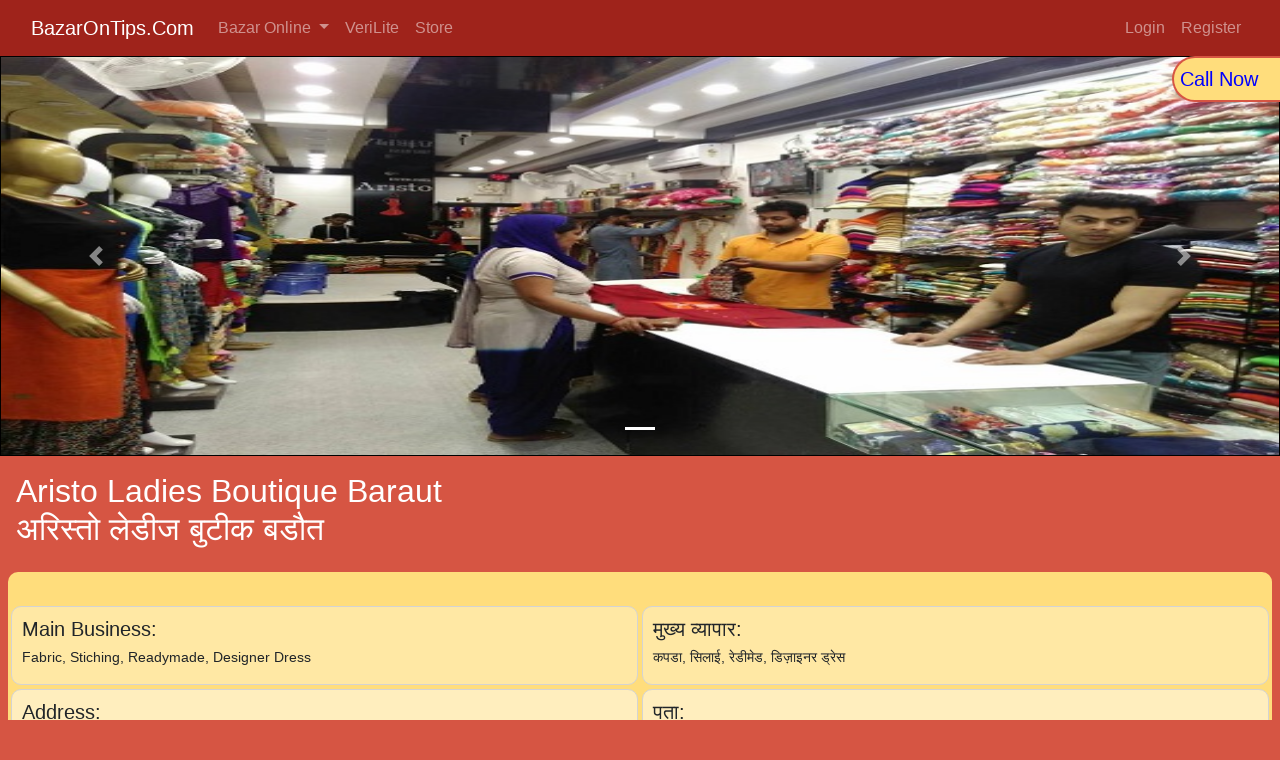

--- FILE ---
content_type: text/html; charset=utf-8
request_url: https://www.bazarontips.com/Baraut/tailors/ladies-tailors/aristo-ladies-boutique
body_size: 32030
content:

<!doctype html>
<html lang="en">
  <head>
    <meta charset="utf-8">
    <meta name="viewport" content="width=device-width, initial-scale=1, shrink-to-fit=no">
    <meta name="description" content="Fabric, Stiching, Readymade, Designer Dress">
    <meta name="author" content="https://www.BazarOnTips.Com">
    <meta name="generator" content="https://www.BazarOnTips.Com">
    <title>Aristo Ladies Boutique Baraut</title>
    <!-- Bootstrap core CSS -->
    <link rel="stylesheet" href="https://stackpath.bootstrapcdn.com/bootstrap/4.2.1/css/bootstrap.min.css" integrity="sha384-GJzZqFGwb1QTTN6wy59ffF1BuGJpLSa9DkKMp0DgiMDm4iYMj70gZWKYbI706tWS" crossorigin="anonymous">
    
    
    <!-- Favicons -->
    <link rel="apple-touch-icon" href="/image/favicon/apple-icon-180x180.png" sizes="180x180">
    <link rel="icon" href="/image/favicon/favicon-32x32.png" sizes="32x32" type="image/png">
    <link rel="icon" href="/image/favicon/favicon-16x16.png" sizes="16x16" type="image/png">
    <link rel="manifest" href="/image/favicon/manifest.json">
    <link rel="mask-icon" href="/image/favicon/safari-pinned-tab.svg" color="#9F231B">
    <link rel="icon" href="/image/favicon/favicon.ico">
    <meta name="msapplication-config" content="/image/favicon/browserconfig.xml">
    <meta name="theme-color" content="#9F231B">
    <meta name="google-site-verification" content="NFi9qPflpdryWi1ShlLO8flMFHECY0g55WFiKMTEWBg" />
    
    <!-- Facebook -->
    <meta property="og:url" content="http://www.bazarontips.com/Baraut/tailors/ladies-tailors/aristo-ladies-boutique">
    <meta property="og:title" content="Aristo Ladies Boutique Baraut">
    <meta property="og:description" content="Fabric, Stiching, Readymade, Designer Dress">
    <meta property="og:type" content="website">
    <meta property="og:image" content="https://www.bazarontips.com/image_business/0017301.jpg">
    <meta property="og:image:secure_url" content="https://www.bazarontips.com/image_business/0017301.jpg">
    <meta property="og:image:type" content="image/png">
    <meta property="og:image:width" content="1200">
    <meta property="og:image:height" content="630">
    <style type="text/css">
        html * {
          font-weight: 400;
        }
      .homepage
        {
        background-color: #d65543;
        }
      .homepage .mainwrapper
        {
        padding-left: .5rem;
        padding-right: .5rem;
        }
      .homepage .linkwrapper
        {
        background-color: #ffdd7c;
        border-radius: 10px;
        padding-top: 2rem;
        padding-bottom: 2rem;
        padding-left: 1rem;
        padding-right: 1rem;
        margin-top: -100px;
        min-height: 180px;
        }
      .homepage .linkwrapper2
        {
        background-color: #ffdd7c;
        border-radius: 10px;
        padding-top: 2rem;
        padding-bottom: 2rem;
        padding-left: 1rem;
        padding-right: 1rem;
        }
      .homepage  .mainpagecard:hover
        {
        text-decoration: none;
        background: rgba(255,255,255, 0.40);
        box-shadow: 0 2px 2px 0 rgba(0, 0, 0, 0.14), 0 3px 1px -2px rgba(0, 0, 0, 0.2), 0 1px 5px 0 rgba(0, 0, 0, 0.12);
        }
      .homepage  .bbopagecard:hover
        {
        text-decoration: none;
        background: rgba(255,255,255, 0.40);
        box-shadow: 0 2px 2px 0 rgba(0, 0, 0, 0.14), 0 3px 1px -2px rgba(0, 0, 0, 0.2), 0 1px 5px 0 rgba(0, 0, 0, 0.12);
        }
      .homepage  .mainpagecard
        {
        text-decoration: none;
        background: rgba(255,255,255, 0.70);
        box-shadow: 0 2px 2px 0 rgba(0, 0, 0, 0.14), 0 3px 1px -2px rgba(0, 0, 0, 0.2), 0 1px 5px 0 rgba(0, 0, 0, 0.12);
        }
      .homepage  .bbopagecard
        {
        text-decoration: none;
        background: rgba(255,255,255, 0.70);
        box-shadow: 0 2px 2px 0 rgba(0, 0, 0, 0.14), 0 3px 1px -2px rgba(0, 0, 0, 0.2), 0 1px 5px 0 rgba(0, 0, 0, 0.12);
        }
      .homepage  .linkwrapper a:hover 
        {
        color: #9F231B;
        text-decoration:none;
        }
      .homepage   .linkwrapper a 
        {
        color: #000000;
        text-decoration:none;
        }
      .mypadding 
        {
        padding: 2px !important;
        margin: 0 !important;
        }
      .mycard 
        {
        min-height:140px;
        padding:10px;
        display: inline-block;
        position: relative;
        width: 100%;
        border-radius: 3px;
        color: rgba(0,0,0, 1.00);
        background: rgba(255,255,255, 0.70);
        box-shadow: 0 2px 2px 0 rgba(0, 0, 0, 0.14), 0 3px 1px -2px rgba(0, 0, 0, 0.2), 0 1px 5px 0 rgba(0, 0, 0, 0.12);
        }
    
      .ad
        {
        width:160px; 
        }
      .ad:hover
        {
        width:180px;
        }
      .adb
        {
        height:60px; 
        }
      .adb:hover
        {
        height:66px;
        }
        .bottom-margin-for-bottom-navbar{
                min-height: 50px;
            }
        @media only screen and (min-width: 768px) {
          /* For desktop: */
            .bottom-margin-for-bottom-navbar{
                min-height: 0px;
            }
        }
    </style>
  </head>
  <body class="homepage">
    <div class="bottombar text-center">
  <div class="row">
    <div class="col dropup zdropbtn">
      <div class="dropup">
        <div class="dropup-content">
          <a href="/baraut">Baraut Bazar Online</a>
          <a href="/shamli">Shamli Bazar Online</a>
          <a href="/muzaffarnagar">Muzaffarnagar Bazar Online</a>
          <a href="/karawal-nagar">Karawal Nagar Bazar Online</a>
          <a href="/meerut">Meerut Bazar Online</a>
          <a href="/baghpat-khekra">Baghpat-Khekra Bazar Online</a>

        </div>
      </div>
      <a class="active" href="#">
        <i class="fa fa-fw fa-university"></i>
        <p>Bazar</p>
      </a>
    </div>
    <div class="col">
      <a href="/products">
        <i class="fa fa-fw fa-shopping-cart"></i>
        <p>Store</p>
      </a>
    </div>
    <div class="col">
      <a href="/verilite">
        <i class="fa fa-fw fa-file-text"></i>
        <p>VeriLite</p>
      </a>
    </div>
    <div class="col">
      <a href="/dashboard/">
        <i class="fa fa-fw fa-bar-chart"></i>
        <p>GST Billing</p>
      </a>
    </div>
    
      <div class="col">
        <a href="/dashboard/">
          <i class="fa fa-fw fa-sign-in"></i>
          <p>Login/Register</p>
        </a>
      </div>
    

  </div>
</div>
 
<!-- Load an icon library -->
<link rel="stylesheet" href="https://cdnjs.cloudflare.com/ajax/libs/font-awesome/4.7.0/css/font-awesome.min.css">
  <style>
    .bottombar {
        background-color: #fff;
        width: 100%;
        position: fixed;
        bottom: 0;
        z-index: 100;
        height: 55px;
        text-decoration: none;
        padding: 6px;
    }
    .bottombar p{
      font-size: 60%;
      color: #000;
    }
    .bottombar i{
      font-size: 20px;
      color: #000;
    }
    .spacefornavbar {
          display: none;
        }    
    @media only screen and (min-width: 768px) {
        .bottombar {
        display: none;
        }
        .navbar {
          position: fixed;
          top: 0;
          width: 100%;
          z-index: 100;
        }
        .spacefornavbar {
          display: block;
        }
    }   
    

/* The container <div> - needed to position the dropup content */
.dropup {
  position: relative;
  display: inline-block;
}

/* Dropup content (Hidden by Default) */
.dropup-content {
  display: none;
  position: absolute;
  bottom: 20px;
  background-color: #fff;
  min-width: 250px;
  box-shadow: 0px 8px 16px 0px rgba(0,0,0,0.2);
  z-index: 1;
}

/* Links inside the dropup */
.dropup-content a {
  color: black;
  padding: 12px 8px;
  text-decoration: none;
  display: block;
}

/* Change color of dropup links on hover */
.dropup-content a:hover {background-color: #ddd}

/* Show the dropup menu on hover */
.dropup:hover .dropup-content {
  display: block;
}

/* Change the background color of the dropup button when the dropup content is shown */
.dropup:hover .dropbtn {
  background-color: #2980B9;
}
    </style>

    <nav class="navbar navbar-expand-md navbar-dark zzfixed-top" style="background-color: #9F231B;">
        <div class="container-fluid">
            <a class="navbar-brand" href="/">
                BazarOnTips.Com
            </a>
            <button class="navbar-toggler" type="button" data-toggle="collapse" data-target="#navbarSupportedContent" aria-controls="navbarSupportedContent" aria-expanded="false" aria-label="Toggle navigation">
                <span class="navbar-toggler-icon"></span>
            </button>
            <div class="collapse navbar-collapse" id="navbarSupportedContent">
                <ul class="navbar-nav mr-auto">
                  <li class="nav-item dropdown">
                    <a class="nav-link dropdown-toggle" href="#" id="navbarDropdownBazarOnTips" role="button" data-toggle="dropdown" aria-haspopup="true" aria-expanded="false">
                      Bazar Online
                    </a>
                    <div class="dropdown-menu" aria-labelledby="navbarDropdown">
                      <a class="dropdown-item" href="/baraut">Baraut Bazar Online</a>
                      <a class="dropdown-item" href="/shamli">Shamli Bazar Online</a>
                      <a class="dropdown-item" href="/muzaffarnagar">Muzaffarnagar Bazar Online</a>
                      <a class="dropdown-item" href="/karawal-nagar">Karawal Nagar Bazar Online</a>
                      <a class="dropdown-item" href="/meerut">Meerut Bazar Online</a>
                      <a class="dropdown-item" href="/baghpat-khekra">Baghpat-Khekra Bazar Online</a>
                    </div>
                  </li>
                  <li><a class="nav-link" href="/verilite">VeriLite</a></li>

                  <li><a class="nav-link" href="/products">Store</a></li>
                </ul>
                    <!-- Right Side Of Navbar -->
                    <ul class="navbar-nav ml-auto">
                        <!-- Authentication Links -->
                       
                        <li><a class="nav-link" href="/login">Login</a></li>
                        <li><a class="nav-link" href="/register">Register</a></li>
                        
                </ul>
            </div>
        </div>
    </nav>   
    
    <div class="spacefornavbar" style="margin-top: 56px;"></div> 


<style>
    div.callnowbutton {
        position: fixed;
        right:0;
        background-color: #ffdd7c;
        border-left  :2px #d65543 solid;
        border-top   :2px #d65543 solid;
        border-bottom:2px #d65543 solid;
        padding  :6px 22px 6px 6px;
        font-size: 20px;
        border-radius:25px 0px 0px 25px;
        z-index: 999;
    }
    </style>  
    <a href="tel:9808281338" style="text-decoration:none;">
        <div class="callnowbutton"><font color="blue">Call Now</font></div>
    </a>


  
    <div id="carouselExampleIndicators" class="carousel slide" data-ride="carousel">
      <ol class="carousel-indicators">
        
          
            <li data-target="#carouselExampleIndicators" data-slide-to="0" class="active"></li>
          
        
      </ol>

      <div class="carousel-inner" role="listbox">
        
          
              <div class="carousel-item active">
                <img class="d-block img-fluid myimg" src=/image_business/0017301.jpg alt=aristo-ladies-boutique>
              </div>
          
        
      </div>

      <a class="carousel-control-prev" href="#carouselExampleIndicators" role="button" data-slide="prev">
        <span class="carousel-control-prev-icon" aria-hidden="true"></span>
        <span class="sr-only">Previous</span>
      </a>
      <a class="carousel-control-next" href="#carouselExampleIndicators" role="button" data-slide="next">
        <span class="carousel-control-next-icon" aria-hidden="true"></span>
        <span class="sr-only">Next</span>
      </a>
    </div>
  


<div class="col-12" style="padding:1rem;">
    <h1 style="color:white;display: block;font-size:2em; ">Aristo Ladies Boutique Baraut<br/>अरिस्तो लेडीज बुटीक बडौत</h1>
  
</div>
    <div class=" mainwrapper">
      <div class="linkwrapper2 myfont">
        <div class="row">
          <br/>
 <br/>
 <style type="text/css">
 .myfont h6{
  font-size: 90%;
 }
 .myimg {
     display: block; 
     margin: auto;
     width: 100%;
     height:400px;
     border: 1px solid black;
     zborder-radius: 10px;           
           
}
   .businsspagebox{
    padding:10px 10px 10px 10px;
    border-radius: 10px;
    border:1px solid lightgrey; font-size:100%; 
    margin-bottom: 4px;
   }
   .background1{
    background-color:rgba(255,255,255, 0.30);
   }
   .background2{
    background-color:rgba(255,255,255, 0.50);
   }
   .background3{
    background-color:rgba(255,255,255, 0.60);
   }
   .background4{
    background-color:rgba(255,255,255, 0.70);
   }
   .background5{
    background-color:rgba(255,255,255, 0.80);
   }
 </style>
      <div class="col-12 col-md-6 mypadding">
          <div class= "businsspagebox background1">
            <h5>Main Business:</h5>
            <h6>Fabric, Stiching, Readymade, Designer Dress</h6>
          </div>
          <div class= "businsspagebox background2">
            <h5>Address:</h5>
            <h6>Shop No F-14</h6>
            <h6>Nagar Palika City Center</h6>
            <h6>Nehru Road</h6>
            <h6>City: Baraut</h6>
            <h6>District: Baghpat</h6>
            <h6>State: Uttar Pradesh</h6>
            <h6>Pin: 250611</h6>
          </div>
          <div class= "businsspagebox background3">
            <h5>Mobile:</h5>
            <h6>9808281338</h6>
            <h6>7060494031</h6>
            <h6></h6>
            <h5>Email:</h5>
            <h6>aristoboutique@gmail.com</h6>
            <h6></h6>
            <h5>Website:</h5>
            <h6></h6>
            <h5>GSTIN:</h5>
            <h6></h6>
          </div>
          <div class= "businsspagebox background4">
            <h5>Contact Person:</h5>
            <h6>Suhail</h6>
          </div>
          <div class= "businsspagebox background5">
            <h5>Working Hours:</h5>
            <h6>
              <table>
                <tr> <td>Sunday:</td>    <td>09:00-20:00</td> </tr>
                <tr> <td>Monday:</td>    <td>09:00-20:00</td> </tr>
                <tr> <td>Tuesday:</td>   <td>09:00-20:00</td> </tr>
                <tr> <td>Wednesday:</td> <td>09:00-20:00</td> </tr>
                <tr> <td>Thursday:</td>  <td>09:00-20:00</td> </tr>
                <tr> <td>Friday:</td>    <td>09:00-20:00</td> </tr>
                <tr> <td>Saturday:</td>  <td>09:00-20:00</td> </tr>
              </table>

          </div>
        </div>

      <div class="col-12 col-md-6 mypadding">
          <div class= "businsspagebox background1">
            <h5>मुख्य व्यापार:</h5>
            <h6>कपडा, सिलाई, रेडीमेड, डिज़ाइनर ड्रेस</h6>
          </div>
          <div class= "businsspagebox background2">
            <h5>पता:</h5>
            <h6>दुकान संख्या F-14</h6>
            <h6>नगरपालिका सिटी सेन्टर</h6>
            <h6>नेहरु रोड</h6>
            <h6>नगर: बडौत</h6>
            <h6>जिला: बागपत</h6>
            <h6>राज्य: उत्तर प्रदेश</h6>
            <h6>पिन: 250611</h6>
          </div>
          <div class= "businsspagebox background3">
            <h5>मोबाइल:</h5>
            <h6>9808281338</h6>
            <h6>7060494031</h6>
            <h6></h6>
            <h5>इमेल:</h5>
            <h6>aristoboutique@gmail.com</h6>
            <h6></h6>
            <h5>वेबसाइट:</h5>
            <h6></h6>
            <h5>जीएसटीआईएन:</h5>
            <h6></h6>
          </div>
          <div class= "businsspagebox background4">
            <h5>संपर्क व्यक्ति:</h5>
            <h6>सुहैल</h6>
          </div>
          <div class= "businsspagebox background5">
            <h5>कार्य के घंटे:</h5>
            <h6>
              <table>
                <tr> <td>Sunday:</td>    <td>09:00-20:00</td> </tr>
                <tr> <td>Monday:</td>    <td>09:00-20:00</td> </tr>
                <tr> <td>Tuesday:</td>   <td>09:00-20:00</td> </tr>
                <tr> <td>Wednesday:</td> <td>09:00-20:00</td> </tr>
                <tr> <td>Thursday:</td>  <td>09:00-20:00</td> </tr>
                <tr> <td>Friday:</td>    <td>09:00-20:00</td> </tr>
                <tr> <td>Saturday:</td>  <td>09:00-20:00</td> </tr>
              </table>
              
          </div>
        </div>


        </div>
      </div>
    </div>

<br/>
<br/>
<br/>

    <style type="text/css">
        svg {
            width:40px;
            }
        svg:hover {
            opacity: 0.7;
            text-decoration: none;
            }
        .sharepanel{
            background-color: white;
            padding: 2rem;
            }
      </style>
          <div class="container-fluid text-center sharepanel">
              <h3>Share This Page</h3>
              <div class="d-flex justify-content-center">
                  <div class="p-1 bd-highlight">
                      <a href='https://www.facebook.com/sharer/sharer.php?u=http://www.bazarontips.com/Baraut/tailors/ladies-tailors/aristo-ladies-boutique &amp;src=sdkpreparse' title="Share by Facebook" target="_blank" rel="noopener" aria-label="Facebook">
                          <svg version="1.1" id="Capa_1" xmlns="http://www.w3.org/2000/svg" xmlns:xlink="http://www.w3.org/1999/xlink" x="0px" y="0px" viewBox="0 0 167.657 167.657" style="enable-background:new 0 0 167.657 167.657;" xml:space="preserve"> <g><path style="fill:#3B5998;" d="M83.829,0.349C37.532,0.349,0,37.881,0,84.178c0,41.523,30.222,75.911,69.848,82.57v-65.081H49.626 v-23.42h20.222V60.978c0-20.037,12.238-30.956,30.115-30.956c8.562,0,15.92,0.638,18.056,0.919v20.944l-12.399,0.006 c-9.72,0-11.594,4.618-11.594,11.397v14.947h23.193l-3.025,23.42H94.026v65.653c41.476-5.048,73.631-40.312,73.631-83.154 C167.657,37.881,130.125,0.349,83.829,0.349z"/></g> </svg>
                      </a>
                  </div>
                  <div class="p-1 bd-highlight">
                      <a href='https://twitter.com/share?text=&url=http://www.bazarontips.com/Baraut/tailors/ladies-tailors/aristo-ladies-boutique'  title="Share by Twitter"target="_blank" rel="noopener" aria-label="Twitter">
                          <svg version="1.1" id="Capa_1" xmlns="http://www.w3.org/2000/svg" xmlns:xlink="http://www.w3.org/1999/xlink" x="0px" y="0px" viewBox="0 0 49.652 49.652" style="enable-background:new 0 0 49.652 49.652;" xml:space="preserve"> <g><path style="fill:#55ACEE;" d="M24.826,0C11.137,0,0,11.137,0,24.826c0,13.688,11.137,24.826,24.826,24.826c13.688,0,24.826-11.138,24.826-24.826 C49.652,11.137,38.516,0,24.826,0z M35.901,19.144c0.011,0.246,0.017,0.494,0.017,0.742c0,7.551-5.746,16.255-16.259,16.255 c-3.227,0-6.231-0.943-8.759-2.565c0.447,0.053,0.902,0.08,1.363,0.08c2.678,0,5.141-0.914,7.097-2.446 c-2.5-0.046-4.611-1.698-5.338-3.969c0.348,0.066,0.707,0.103,1.074,0.103c0.521,0,1.027-0.068,1.506-0.199 c-2.614-0.524-4.583-2.833-4.583-5.603c0-0.024,0-0.049,0.001-0.072c0.77,0.427,1.651,0.685,2.587,0.714 c-1.532-1.023-2.541-2.773-2.541-4.755c0-1.048,0.281-2.03,0.773-2.874c2.817,3.458,7.029,5.732,11.777,5.972 c-0.098-0.419-0.147-0.854-0.147-1.303c0-3.155,2.558-5.714,5.713-5.714c1.644,0,3.127,0.694,4.171,1.804 c1.303-0.256,2.523-0.73,3.63-1.387c-0.43,1.335-1.333,2.454-2.516,3.162c1.157-0.138,2.261-0.444,3.282-0.899 C37.987,17.334,37.018,18.341,35.901,19.144z"/> </g></svg>
                      </a>
                  </div>
                  <div class="p-1 bd-highlight">
                      <a href='whatsapp://send?text=View my Business Page on http://www.bazarontips.com/Baraut/tailors/ladies-tailors/aristo-ladies-boutique' data-action="share/whatsapp/share" title="Share by Whatsapp" target="_blank" rel="noopener" aria-label="Whatsapp">
                          <svg version="1.1" id="Capa_1" xmlns="http://www.w3.org/2000/svg" xmlns:xlink="http://www.w3.org/1999/xlink" x="0px" y="0px" viewBox="0 0 512 512" style="enable-background:new 0 0 512 512;" xml:space="preserve"> <g><path style="fill:#25d366;" d="M256.064,0h-0.128C114.784,0,0,114.816,0,256c0,56,18.048,107.904,48.736,150.048l-31.904,95.104l98.4-31.456 C155.712,496.512,204,512,256.064,512C397.216,512,512,397.152,512,256S397.216,0,256.064,0z M405.024,361.504 c-6.176,17.44-30.688,31.904-50.24,36.128c-13.376,2.848-30.848,5.12-89.664-19.264C189.888,347.2,141.44,270.752,137.664,265.792 c-3.616-4.96-30.4-40.48-30.4-77.216s18.656-54.624,26.176-62.304c6.176-6.304,16.384-9.184,26.176-9.184 c3.168,0,6.016,0.16,8.576,0.288c7.52,0.32,11.296,0.768,16.256,12.64c6.176,14.88,21.216,51.616,23.008,55.392 c1.824,3.776,3.648,8.896,1.088,13.856c-2.4,5.12-4.512,7.392-8.288,11.744c-3.776,4.352-7.36,7.68-11.136,12.352 c-3.456,4.064-7.36,8.416-3.008,15.936c4.352,7.36,19.392,31.904,41.536,51.616c28.576,25.44,51.744,33.568,60.032,37.024 c6.176,2.56,13.536,1.952,18.048-2.848c5.728-6.176,12.8-16.416,20-26.496c5.12-7.232,11.584-8.128,18.368-5.568 c6.912,2.4,43.488,20.48,51.008,24.224c7.52,3.776,12.48,5.568,14.304,8.736C411.2,329.152,411.2,344.032,405.024,361.504z"/> </g></svg>
                      </a>
                  </div>
                  <div class="p-1 bd-highlight">
                      <a href="mailto:?subject=View my Business Page&amp;body=View my Business Page on http://www.bazarontips.com/Baraut/tailors/ladies-tailors/aristo-ladies-boutique" title="Share by Email" target="_blank" rel="noopener" aria-label="Email">
                          <svg version="1.1" id="Capa_1" xmlns="http://www.w3.org/2000/svg" xmlns:xlink="http://www.w3.org/1999/xlink" x="0px" y="0px" viewBox="0 0 612 612" style="enable-background:new 0 0 612 612;" xml:space="preserve"> <g><path style="fill:#142030;" d="M306,612c-28.152,0-55.284-3.672-81.396-11.016c-26.112-7.347-50.49-17.646-73.134-30.906 s-43.248-29.172-61.812-47.736c-18.564-18.562-34.476-39.168-47.736-61.812c-13.26-22.646-23.562-47.022-30.906-73.135 C3.672,361.284,0,334.152,0,306s3.672-55.284,11.016-81.396s17.646-50.49,30.906-73.134s29.172-43.248,47.736-61.812 s39.168-34.476,61.812-47.736s47.022-23.562,73.134-30.906S277.848,0,306,0c42.024,0,81.702,8.058,119.034,24.174 s69.768,37.944,97.308,65.484s49.368,59.976,65.484,97.308S612,263.976,612,306c0,28.152-3.672,55.284-11.016,81.396 c-7.347,26.109-17.646,50.487-30.906,73.134c-13.26,22.644-29.172,43.248-47.736,61.812 c-18.562,18.564-39.168,34.479-61.812,47.736c-22.646,13.26-47.022,23.562-73.136,30.906C361.284,608.328,334.152,612,306,612z M453.492,179.928H163.404c-2.856,0-5.304,0.918-7.344,2.754s-3.06,4.386-3.06,7.65v32.436c0,1.632,0.612,2.448,1.836,2.448 l152.388,86.904l1.227,0.612c0.813,0,1.428-0.204,1.836-0.612l147.492-86.904c0.813-0.408,1.428-0.612,1.836-0.612 c0.405,0,1.02-0.204,1.836-0.612c1.632,0,2.448-0.816,2.448-2.448v-31.212c0-3.264-1.021-5.814-3.063-7.65 S456.348,179.928,453.492,179.928z M245.412,310.284c0.408-0.408,0.612-1.021,0.612-1.836c0-1.227-0.408-1.836-1.224-1.836 l-87.516-50.185c-1.224-0.408-2.244-0.408-3.06,0c-0.816,0-1.224,0.612-1.224,1.836v131.58c0,1.227,0.612,2.04,1.836,2.448h1.224 c0.816,0,1.224-0.204,1.224-0.612L245.412,310.284z M351.9,320.076c-0.408-1.227-1.431-1.428-3.063-0.612l-33.66,19.584 c-4.08,2.448-8.361,2.448-12.852,0l-29.376-16.521c-1.224-0.816-2.244-0.816-3.06,0l-111.996,104.04 c-0.408,0.405-0.612,1.224-0.612,2.445c0,0.408,0.408,1.021,1.224,1.836c2.448,0.816,4.08,1.227,4.896,1.227H450.43 c0.816,0,1.635-0.408,2.448-1.227c0-1.632-0.204-2.649-0.612-3.06L351.9,320.076z M462.06,253.98h-2.445l-83.232,49.572 c-0.813,0-1.224,0.612-1.224,1.836c-0.408,0.408-0.204,1.02,0.609,1.833L459,397.188c0.816,0.816,1.428,1.227,1.836,1.227h1.224 c1.227-1.227,1.839-2.04,1.839-2.448V256.429C463.896,255.612,463.284,254.796,462.06,253.98z"/></g></svg>
                      </a>
                  </div>
              </div>
              <h6>Total Business Page Views: 3741</h6>
          </div>  


<!-- VeriLite app -->
<div style="background-color: #25df4e; color:#000; min-height: 200px; padding:1rem 1rem 0rem 1rem;">
  <br/>
  <div class="row">
      <div class="col-md-7 col-xs-12 text-center">
          <div style="margin-top:30px;">
            <!-- <h2 style="font-size:32px;">Free GST Billing with Accounting App</h2>
            <h2 style="font-size:32px;">Download Now</h2>
            <a href="https://play.google.com/store/apps/details?id=com.bazarontips.verilite">
              <img class="img-fluid" src="https://www.bazarontips.com/image/google-play-badge-min.png" alt="google-play-badge-for-VeriLite-by-BazarOnTips" style="width: 50%;"> 
            </a> -->
          </div>   

          <div style="font-size:128%; margin-top:40px; margin-bottom:30px;">
              Run Your Business Smartly with Better Experience! 
              <br/><br/>
              Fast, Simple & Delightful.
              <br/>
              Access Any Time, Any Where with Any Device
          </div>
      </div>   
      <div class="col-md-5" style="margin-top:30px;">
        Salient Features:
        <ul>
            <li>GST Billing</li>
            <li>Non GST Billing</li>
            <li>Consolidated Billing</li>
            <li>Barcode Billing</li>
            <li>POS Billing Screen</li>
            <li>Eway Bill JSON Download</li>
            <li>Financial Accounting</li>
            <li>Free Updates</li>
            <li>Fully Cloud Based System</li>
            <li>User Friendly Interface</li>
            <li>Access Any Time</li>
            <li>Access Any Where</li>
            <li>Access Any Device</li>
            <li>Video Tutorials Available</li>
            <li>Day Book</li>
            <li>Ledger Book</li>
            <li>Cash Book</li>
            <li>Trial Balance</li>
            <li>Stock Reports</li>
            <li>GST Reports</li>
            <li>Bill Format Available: A4, A5, Slip 4 inch, Slip 3 inch, Slip 2 inch</li>
            <li>Our Team is working to add new Features</li>
        </ul>
      </div>   
  </div> 
  <br/>  
  <br/>  
</div>

<!-- android app -->
<div style="background-color: #8cc3dd; color:#000; min-height: 200px; padding:1rem 1rem 0rem 1rem;">
    <br/>
    <div class="row">
        <div class="col-md-7 col-xs-12 text-center">
            <div style="margin-top:30px;">
                <h3 style="font-size:24px;">Better Bazar, Business Management System & Much More - On the Go</h3>
                <h2 style="font-size:32px;">Download Now</h2>
                <a href="https://play.google.com/store/apps/details?id=com.bazarontips.bazarontips">
                    <img class="img-fluid" src="/image/google-play-badge-min.png" alt="google-play-badge-for-VeriLite-by-BazarOnTips" style="width: 50%;"> 
                </a>
            </div> 
          
            <div style="font-size:128%; margin-top:40px; margin-bottom:30px;">
                Run Your Business Smartly with Better Experience! 
                <br/><br/>
                Fast, Simple & Delightful.
                <br/>
                All it takes about 40 seconds to Download.
            </div>
        </div>   
        <div class="col-md-5" style="margin-top:80px;">
            <img class="img-fluid" src="/image/app11-min.png" alt="BazarOnTips Android App" style="display:block" > 
        </div>   
    </div>   
</div>
    <style>
footer {
    padding: 0 !important;
    margin: 0 !important;
    background-color:#303030;
    color:#ffffff;
    
}
footer a{
    color:#ffffff;
    text-decoration: none;
}
footer a:hover{
    color: #9F231B;
    text-decoration: none;
}
footer ul{
    padding-left:0px;  
}

footer ul li{
    display:block;
}
footer ul li a{
    padding: 0 !important;
    margin: 0 !important;
}
</style>
    <footer class="footer">
            <br/>
            <br/>
        <div class="container-fluid">
          <div class="row">
            <div class="col-md-3 text-justify">
                <h3>About Us</h3>
                <p>At BazarOnTips we provide city wise most comprehensive advertisement solutions listing your business on our portal. We promote Business Profiles(listings) using Google, Bing, Yahoo, YouTube, Instagram, Facebook, WhatsApp, Mobile App, Email, SMS etc Digital Marketing Methods at very affordable cost.</p>
                <p>We also provide Business Management System via our cloud software (Software as a Service). Now Business can manage its day to day activities like Billing, Accounting, Attendance, Reports etc. on our portal at very affordable price.</p>
            </div>
            <div class="col-md-3">
                <h3>Quick Links</h3>
                <ul>  
                    <li><a class="link" href=/video-gallery>Video Gallery</a></li>
                    <li><a class="link" href=/pricing>Advertisement Pricing</a></li>
                    <li><a class="link" href=/traffic-report>Traffic Report</a></li>
                    <li><a class="link" href=/franchise-opportunity>Franchise Opportunity</a></li>
                    <li><a class="link" href=/privacy-policy>Privacy Policy</a></li>
                    <li><a class="link" href=/terms-and-conditions>Terms & Conditions</a></li>
                    <li><a class="link" href=/refund-policy>Refund Policy</a></li>
                    <li><a class="link" href=/checkout-flow>Checkout Flow</a></li>
                    <li><a class="link" href=/contact-us>Contact Us</a></li>
                </ul>
            </div>
            <div class="col-md-3">
                <h3>Contact Us</h3>
                <ul>  
                    <li>Phone: <a href="tel:+919410018051">9410018051</a></li>
                    <li>Email: <a class="link" href="mailto:Care@BazarOnTips.Com">Care@BazarOnTips.Com</a></li>
                </ul>
            </div>
            <div class="col-md-3 ">
                <h3>Connect With Us</h3>
                <ul>  
                    <li><a class="link" href="https://www.facebook.com/BazarOnTips" rel="nofollow">Facebook</a></li>
                    <li><a class="link" href="https://www.youtube.com/c/BazarOnTips" rel="nofollow">Youtube</a></li>
                </ul>
            </div>
          </div>
        </div>
        <br/>    
        <div style="background-color:black; color:white; padding:15px 0px; ">
            <div class="container text-center" >
                <div class="col-md-12">Copyright &#9400; 2016-2025<a href="https://www.BazarOnTips.Com" rel="nofollow"> BazarOnTips.Com</a>. All rights reserved.</div>
                <div class="col-md-12">Made in Bharat</div>
            </div>
            <div class="bottom-margin-for-bottom-navbar"></div>
        </div>
    </footer>    <!-- Google Analytics -->
<script>
window.ga=window.ga||function(){(ga.q=ga.q||[]).push(arguments)};ga.l=+new Date;
ga('create', 'UA-72039831-2', 'auto');
ga('send', 'pageview');
</script>
<script async src='https://www.google-analytics.com/analytics.js'></script>
<!-- End Google Analytics -->
    <script src="https://code.jquery.com/jquery-3.3.1.slim.min.js" integrity="sha384-q8i/X+965DzO0rT7abK41JStQIAqVgRVzpbzo5smXKp4YfRvH+8abtTE1Pi6jizo" crossorigin="anonymous"></script>
    <script src="https://cdnjs.cloudflare.com/ajax/libs/popper.js/1.14.6/umd/popper.min.js" integrity="sha384-wHAiFfRlMFy6i5SRaxvfOCifBUQy1xHdJ/yoi7FRNXMRBu5WHdZYu1hA6ZOblgut" crossorigin="anonymous"></script>
    <script src="https://stackpath.bootstrapcdn.com/bootstrap/4.2.1/js/bootstrap.min.js" integrity="sha384-B0UglyR+jN6CkvvICOB2joaf5I4l3gm9GU6Hc1og6Ls7i6U/mkkaduKaBhlAXv9k" crossorigin="anonymous"></script>
  </body>
</html>


--- FILE ---
content_type: text/plain
request_url: https://www.google-analytics.com/j/collect?v=1&_v=j102&a=1216098240&t=pageview&_s=1&dl=https%3A%2F%2Fwww.bazarontips.com%2FBaraut%2Ftailors%2Fladies-tailors%2Faristo-ladies-boutique&ul=en-us%40posix&dt=Aristo%20Ladies%20Boutique%20Baraut&sr=1280x720&vp=1280x720&_u=IEBAAEABAAAAACAAI~&jid=631115677&gjid=1341784900&cid=50790834.1764228617&tid=UA-72039831-2&_gid=727156152.1764228617&_r=1&_slc=1&z=263832001
body_size: -451
content:
2,cG-CM7LTXCS0P